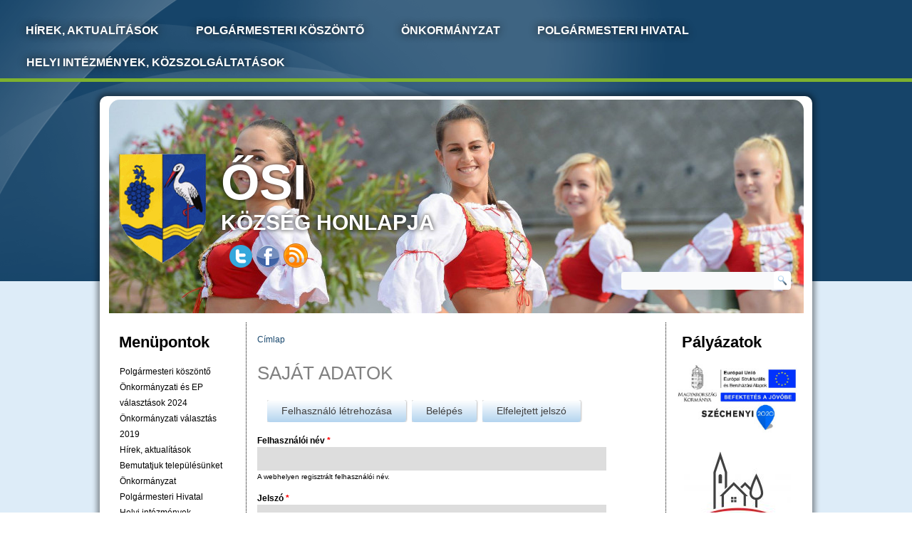

--- FILE ---
content_type: text/html; charset=utf-8
request_url: https://osikozseg.hu/user/login?destination=node/2068%23comment-form
body_size: 71453
content:
<!DOCTYPE html PUBLIC "-//W3C//DTD XHTML+RDFa 1.0//EN" "http://www.w3.org/MarkUp/DTD/xhtml-rdfa-1.dtd">
<html xmlns="http://www.w3.org/1999/xhtml" xml:lang="hu" version="XHTML+RDFa 1.0" dir="ltr"
  >

<head profile="http://www.w3.org/1999/xhtml/vocab">
  <meta http-equiv="Content-Type" content="text/html; charset=utf-8" />
<link rel="shortcut icon" href="https://www.osikozseg.hu/sites/all/themes/ruclo/images/header-object.png" type="image/png" />
<meta name="Generator" content="Drupal 7 (http://drupal.org)" />
  <title>Saját adatok | Ősi Község honlapja</title>
  <style type="text/css" media="all">
@import url("https://www.osikozseg.hu/modules/system/system.base.css?scidqr");
@import url("https://www.osikozseg.hu/modules/system/system.menus.css?scidqr");
@import url("https://www.osikozseg.hu/modules/system/system.messages.css?scidqr");
@import url("https://www.osikozseg.hu/modules/system/system.theme.css?scidqr");
</style>
<style type="text/css" media="all">
@import url("https://www.osikozseg.hu/sites/all/modules/views_slideshow/views_slideshow.css?scidqr");
</style>
<style type="text/css" media="all">
@import url("https://www.osikozseg.hu/modules/aggregator/aggregator.css?scidqr");
@import url("https://www.osikozseg.hu/sites/all/modules/colorbox_node/colorbox_node.css?scidqr");
@import url("https://www.osikozseg.hu/modules/comment/comment.css?scidqr");
@import url("https://www.osikozseg.hu/sites/all/modules/date/date_api/date.css?scidqr");
@import url("https://www.osikozseg.hu/sites/all/modules/date/date_popup/themes/datepicker.1.7.css?scidqr");
@import url("https://www.osikozseg.hu/modules/field/theme/field.css?scidqr");
@import url("https://www.osikozseg.hu/modules/node/node.css?scidqr");
@import url("https://www.osikozseg.hu/modules/poll/poll.css?scidqr");
@import url("https://www.osikozseg.hu/modules/search/search.css?scidqr");
@import url("https://www.osikozseg.hu/modules/user/user.css?scidqr");
@import url("https://www.osikozseg.hu/sites/all/modules/calendar/css/calendar_multiday.css?scidqr");
@import url("https://www.osikozseg.hu/modules/forum/forum.css?scidqr");
@import url("https://www.osikozseg.hu/sites/all/modules/views/css/views.css?scidqr");
@import url("https://www.osikozseg.hu/sites/all/modules/media/modules/media_wysiwyg/css/media_wysiwyg.base.css?scidqr");
</style>
<style type="text/css" media="all">
@import url("https://www.osikozseg.hu/sites/all/modules/colorbox/styles/default/colorbox_style.css?scidqr");
@import url("https://www.osikozseg.hu/sites/all/modules/ctools/css/ctools.css?scidqr");
@import url("https://www.osikozseg.hu/sites/all/modules/dhtml_menu/dhtml_menu.css?scidqr");
@import url("https://www.osikozseg.hu/sites/all/modules/jquerymenu/jquerymenu.css?scidqr");
@import url("https://www.osikozseg.hu/sites/all/modules/lightbox2/css/lightbox.css?scidqr");
@import url("https://www.osikozseg.hu/sites/all/modules/views_slideshow/contrib/views_slideshow_cycle/views_slideshow_cycle.css?scidqr");
@import url("https://www.osikozseg.hu/sites/all/modules/pretty_calendar/themes/gridy_182/calendar.css?scidqr");
</style>
<style type="text/css" media="all">
@import url("https://www.osikozseg.hu/sites/all/themes/ruclo/style.css?scidqr");
</style>
  <script type="text/javascript" src="https://www.osikozseg.hu/misc/jquery.js?v=1.4.4"></script>
<script type="text/javascript" src="https://www.osikozseg.hu/misc/jquery.once.js?v=1.2"></script>
<script type="text/javascript" src="https://www.osikozseg.hu/misc/drupal.js?scidqr"></script>
<script type="text/javascript" src="https://www.osikozseg.hu/misc/jquery.cookie.js?v=1.0"></script>
<script type="text/javascript" src="https://www.osikozseg.hu/misc/jquery.form.js?v=2.52"></script>
<script type="text/javascript" src="https://www.osikozseg.hu/sites/all/modules/views_slideshow/js/views_slideshow.js?v=1.0"></script>
<script type="text/javascript" src="https://www.osikozseg.hu/misc/ajax.js?v=7.59"></script>
<script type="text/javascript" src="https://www.osikozseg.hu/sites/all/modules/jquery_update/js/jquery_update.js?v=0.0.1"></script>
<script type="text/javascript" src="https://www.osikozseg.hu/sites/default/files/languages/hu_2F3Av-3z4FILpO7pZwrt93dfOnwZtjatecsF5jSQEUs.js?scidqr"></script>
<script type="text/javascript" src="https://www.osikozseg.hu/sites/all/libraries/colorbox/jquery.colorbox-min.js?scidqr"></script>
<script type="text/javascript" src="https://www.osikozseg.hu/sites/all/modules/colorbox/js/colorbox.js?scidqr"></script>
<script type="text/javascript" src="https://www.osikozseg.hu/sites/all/modules/colorbox/styles/default/colorbox_style.js?scidqr"></script>
<script type="text/javascript" src="https://www.osikozseg.hu/sites/all/modules/colorbox/js/colorbox_load.js?scidqr"></script>
<script type="text/javascript" src="https://www.osikozseg.hu/sites/all/modules/dhtml_menu/dhtml_menu.js?scidqr"></script>
<script type="text/javascript" src="https://www.osikozseg.hu/sites/all/modules/jquerymenu/jquerymenu.js?scidqr"></script>
<script type="text/javascript" src="https://www.osikozseg.hu/sites/all/modules/lightbox2/js/auto_image_handling.js?scidqr"></script>
<script type="text/javascript" src="https://www.osikozseg.hu/sites/all/modules/lightbox2/js/lightbox.js?1769143054"></script>
<script type="text/javascript" src="https://www.osikozseg.hu/sites/all/libraries/jstorage/jstorage.min.js?scidqr"></script>
<script type="text/javascript" src="https://www.osikozseg.hu/sites/all/modules/views_slideshow_ddblock/js/formoptions.js?scidqr"></script>
<script type="text/javascript" src="https://www.osikozseg.hu/sites/all/modules/views/js/base.js?scidqr"></script>
<script type="text/javascript" src="https://www.osikozseg.hu/misc/progress.js?v=7.59"></script>
<script type="text/javascript" src="https://www.osikozseg.hu/sites/all/modules/views/js/ajax_view.js?scidqr"></script>
<script type="text/javascript" src="https://www.osikozseg.hu/sites/all/libraries/jquery.cycle/jquery.cycle.all.min.js?scidqr"></script>
<script type="text/javascript" src="https://www.osikozseg.hu/sites/all/libraries/json2/json2.js?scidqr"></script>
<script type="text/javascript" src="https://www.osikozseg.hu/sites/all/modules/views_slideshow/contrib/views_slideshow_cycle/js/views_slideshow_cycle.js?scidqr"></script>
<script type="text/javascript" src="https://www.osikozseg.hu/sites/all/modules/captcha/captcha.js?scidqr"></script>
<script type="text/javascript" src="https://www.osikozseg.hu/sites/all/modules/pretty_calendar/pretty_calendar.js?scidqr"></script>
<script type="text/javascript" src="https://www.osikozseg.hu/sites/all/modules/colorbox_node/colorbox_node.js?scidqr"></script>
<script type="text/javascript" src="https://www.osikozseg.hu/sites/all/themes/ruclo/script.js?scidqr"></script>
<script type="text/javascript">
<!--//--><![CDATA[//><!--
jQuery.extend(Drupal.settings, {"basePath":"\/","pathPrefix":"","ajaxPageState":{"theme":"ruclo","theme_token":"eA3r478sroF6H6t3yJrLccnjdDPrQYGlR-OVvWqBAAY","jquery_version":"default","js":{"misc\/jquery.js":1,"misc\/jquery.once.js":1,"misc\/drupal.js":1,"misc\/jquery.cookie.js":1,"misc\/jquery.form.js":1,"sites\/all\/modules\/views_slideshow\/js\/views_slideshow.js":1,"misc\/ajax.js":1,"sites\/all\/modules\/jquery_update\/js\/jquery_update.js":1,"public:\/\/languages\/hu_2F3Av-3z4FILpO7pZwrt93dfOnwZtjatecsF5jSQEUs.js":1,"sites\/all\/libraries\/colorbox\/jquery.colorbox-min.js":1,"sites\/all\/modules\/colorbox\/js\/colorbox.js":1,"sites\/all\/modules\/colorbox\/styles\/default\/colorbox_style.js":1,"sites\/all\/modules\/colorbox\/js\/colorbox_load.js":1,"sites\/all\/modules\/dhtml_menu\/dhtml_menu.js":1,"sites\/all\/modules\/jquerymenu\/jquerymenu.js":1,"sites\/all\/modules\/lightbox2\/js\/auto_image_handling.js":1,"sites\/all\/modules\/lightbox2\/js\/lightbox.js":1,"sites\/all\/libraries\/jstorage\/jstorage.min.js":1,"sites\/all\/modules\/views_slideshow_ddblock\/js\/formoptions.js":1,"sites\/all\/modules\/views\/js\/base.js":1,"misc\/progress.js":1,"sites\/all\/modules\/views\/js\/ajax_view.js":1,"sites\/all\/libraries\/jquery.cycle\/jquery.cycle.all.min.js":1,"sites\/all\/libraries\/json2\/json2.js":1,"sites\/all\/modules\/views_slideshow\/contrib\/views_slideshow_cycle\/js\/views_slideshow_cycle.js":1,"sites\/all\/modules\/captcha\/captcha.js":1,"sites\/all\/modules\/pretty_calendar\/pretty_calendar.js":1,"sites\/all\/modules\/colorbox_node\/colorbox_node.js":1,"sites\/all\/themes\/ruclo\/script.js":1},"css":{"modules\/system\/system.base.css":1,"modules\/system\/system.menus.css":1,"modules\/system\/system.messages.css":1,"modules\/system\/system.theme.css":1,"sites\/all\/modules\/views_slideshow\/views_slideshow.css":1,"modules\/aggregator\/aggregator.css":1,"sites\/all\/modules\/colorbox_node\/colorbox_node.css":1,"modules\/comment\/comment.css":1,"sites\/all\/modules\/date\/date_api\/date.css":1,"sites\/all\/modules\/date\/date_popup\/themes\/datepicker.1.7.css":1,"modules\/field\/theme\/field.css":1,"modules\/node\/node.css":1,"modules\/poll\/poll.css":1,"modules\/search\/search.css":1,"modules\/user\/user.css":1,"sites\/all\/modules\/calendar\/css\/calendar_multiday.css":1,"modules\/forum\/forum.css":1,"sites\/all\/modules\/views\/css\/views.css":1,"sites\/all\/modules\/media\/modules\/media_wysiwyg\/css\/media_wysiwyg.base.css":1,"sites\/all\/modules\/colorbox\/styles\/default\/colorbox_style.css":1,"sites\/all\/modules\/ctools\/css\/ctools.css":1,"sites\/all\/modules\/dhtml_menu\/dhtml_menu.css":1,"sites\/all\/modules\/jquerymenu\/jquerymenu.css":1,"sites\/all\/modules\/lightbox2\/css\/lightbox.css":1,"sites\/all\/modules\/views_slideshow\/contrib\/views_slideshow_cycle\/views_slideshow_cycle.css":1,"sites\/all\/modules\/pretty_calendar\/themes\/gridy_182\/calendar.css":1,"sites\/all\/themes\/ruclo\/style.css":1}},"colorbox":{"opacity":"0.85","current":"{current} \/ {total}","previous":"\u00ab El\u0151z\u0151","next":"K\u00f6vetkez\u0151 \u00bb","close":"Bez\u00e1r","maxWidth":"98%","maxHeight":"98%","fixed":true,"mobiledetect":true,"mobiledevicewidth":"480px"},"dhtmlMenu":{"nav":"none","animation":{"effects":{"height":"height","opacity":"opacity","width":0},"speed":"500"},"effects":{"siblings":"close-same-tree","children":"none","remember":"0"},"filter":{"type":"whitelist","list":{"management":"management","menu-baloldali-menu":"menu-baloldali-menu","menu-fontos-cimek-telefonszamok":"menu-fontos-cimek-telefonszamok","menu-hasznos-linkek":"menu-hasznos-linkek","menu-onkormanyzati-rendeletek":"menu-onkormanyzati-rendeletek","navigation":"navigation","user-menu":"user-menu","main-menu":0,"shortcut-set-1":0}}},"jcarousel":{"ajaxPath":"\/jcarousel\/ajax\/views"},"jquerymenu":{"hover":0,"animate":1,"edit_link":1,"click_to_expand":1},"lightbox2":{"rtl":0,"file_path":"\/(\\w\\w\/)public:\/","default_image":"\/sites\/all\/modules\/lightbox2\/images\/brokenimage.jpg","border_size":10,"font_color":"000","box_color":"fff","top_position":"","overlay_opacity":"0.8","overlay_color":"000","disable_close_click":1,"resize_sequence":0,"resize_speed":400,"fade_in_speed":400,"slide_down_speed":600,"use_alt_layout":0,"disable_resize":0,"disable_zoom":0,"force_show_nav":1,"show_caption":0,"loop_items":1,"node_link_text":"View Image Details","node_link_target":0,"image_count":"Image !current of !total","video_count":"Video !current of !total","page_count":"Page !current of !total","lite_press_x_close":"\u003Ca href=\u0022#\u0022 onclick=\u0022hideLightbox(); return FALSE;\u0022\u003E\u003Ckbd\u003Ex\u003C\/kbd\u003E\u003C\/a\u003E a bez\u00e1r\u00e1shoz","download_link_text":"Download Original","enable_login":false,"enable_contact":false,"keys_close":"c x 27","keys_previous":"p 37","keys_next":"n 39","keys_zoom":"z","keys_play_pause":"32","display_image_size":"","image_node_sizes":"(\\.thumbnail)","trigger_lightbox_classes":"img.inline,img.image-img_assist_custom","trigger_lightbox_group_classes":"img.thumbnail, img.image-thumbnail","trigger_slideshow_classes":"","trigger_lightframe_classes":"","trigger_lightframe_group_classes":"","custom_class_handler":"lightbox_ungrouped","custom_trigger_classes":"","disable_for_gallery_lists":1,"disable_for_acidfree_gallery_lists":true,"enable_acidfree_videos":true,"slideshow_interval":5000,"slideshow_automatic_start":1,"slideshow_automatic_exit":1,"show_play_pause":1,"pause_on_next_click":1,"pause_on_previous_click":1,"loop_slides":0,"iframe_width":800,"iframe_height":600,"iframe_border":1,"enable_video":0},"views":{"ajax_path":"\/views\/ajax","ajaxViews":{"views_dom_id:f461d8aa80126ab8926efce75773b8be":{"view_name":"esemenyek","view_display_id":"block_1","view_args":"","view_path":"user\/login","view_base_path":"esemenyek","view_dom_id":"f461d8aa80126ab8926efce75773b8be","pager_element":0}}},"urlIsAjaxTrusted":{"\/views\/ajax":true,"\/user\/login?destination=node\/2068%23comment-form":true},"viewsSlideshow":{"slidekepek-block_1":{"methods":{"goToSlide":["viewsSlideshowPager","viewsSlideshowSlideCounter","viewsSlideshowSlider","viewsSlideshowCycle"],"nextSlide":["viewsSlideshowPager","viewsSlideshowSlideCounter","viewsSlideshowSlider","viewsSlideshowCycle"],"pause":["viewsSlideshowControls","viewsSlideshowCycle"],"play":["viewsSlideshowControls","viewsSlideshowCycle"],"previousSlide":["viewsSlideshowPager","viewsSlideshowSlideCounter","viewsSlideshowSlider","viewsSlideshowCycle"],"transitionBegin":["viewsSlideshowPager","viewsSlideshowSlideCounter","viewsSlideshowSlider"],"transitionEnd":[]},"paused":0}},"viewsSlideshowCycle":{"#views_slideshow_cycle_main_slidekepek-block_1":{"num_divs":5,"id_prefix":"#views_slideshow_cycle_main_","div_prefix":"#views_slideshow_cycle_div_","vss_id":"slidekepek-block_1","effect":"fade","transition_advanced":0,"timeout":5000,"speed":700,"delay":0,"sync":1,"random":0,"pause":1,"pause_on_click":0,"play_on_hover":0,"action_advanced":0,"start_paused":0,"remember_slide":0,"remember_slide_days":1,"pause_in_middle":0,"pause_when_hidden":0,"pause_when_hidden_type":"full","amount_allowed_visible":"","nowrap":0,"pause_after_slideshow":0,"fixed_height":1,"items_per_slide":1,"wait_for_image_load":1,"wait_for_image_load_timeout":3000,"cleartype":0,"cleartypenobg":0,"advanced_options":"{}","advanced_options_choices":0,"advanced_options_entry":""}},"colorbox_node":{"width":"600px","height":"600px"}});
//--><!]]>
</script>
  <!--[if IE 6]><link rel="stylesheet" href="/sites/all/themes/ruclo/style.ie6.css" type="text/css" media="screen" /><![endif]-->  
  <!--[if IE 7]><link rel="stylesheet" href="/sites/all/themes/ruclo/style.ie7.css" type="text/css" media="screen" /><![endif]-->
</head>
<body class="html not-front not-logged-in no-sidebars page-user page-user-login" >
    
<div id="art-page-background-glare-wrapper">
    <div id="art-page-background-glare"></div>
</div>
<div id="art-main">
    <div class="cleared reset-box"></div>
<div class="art-bar art-nav">
<div class="art-nav-outer">
<div class="art-nav-wrapper">
<div class="art-nav-inner">
            <div class="art-nav-center">
          <div class="region region-navigation">
    
<div class="art-hmenu-id"><ul class="art-hmenu"><li class="first leaf"><a href="/cimlap" title="">Hírek, Aktualítások</a></li>
<li class="expanded"><a href="/polgarmesteri-koszonto_0" title="">Polgármesteri köszöntő</a><ul><li class="first leaf"><a href="https://www.osikozseg.hu/polgarmesteri-koszonto_0" title="">Köszöntő</a></li>
<li class="leaf"><a href="/bemutatjuk-telepulesunket/megkozelites" title="">Megközelítés</a></li>
<li class="leaf"><a href="/bemutatjuk-telepulesunket/osi-terkepe" title="">Ősi térképe</a></li>
<li class="leaf"><a href="/bemutatjuk-telepulesunket/foldrajzi-kornyezet" title="">Földrajzi környezet</a></li>
<li class="leaf"><a href="/bemutatjuk-telepulesunket/osi-tortenete" title="">Ősi története</a></li>
<li class="leaf"><a href="/telepules/telepulesi_ertektar" title="">ŐSI KÖZSÉG TELEPÜLÉSI ÉRTÉKTÁRA</a></li>
<li class="leaf"><a href="/telepules/diszpolgaraink" title="">Kitüntetettek</a></li>
<li class="leaf"><a href="/telepules/osi-cimere" title="">ŐSI CÍMERE</a></li>
<li class="leaf"><a href="/bemutatjuk-telepulesunket/civil-szervezetek-egyhazak" title="">Civíl szervezetek, egyházak</a></li>
<li class="leaf"><a href="/bemutatjuk-telepulesunket/fontos-elerhetosegek-ellatasok-szolgaltatasok" title="">Fontos elérhetőségek (ellátások, szolgáltatások)</a></li>
<li class="last leaf"><a href="/kepgaleria" title="">Galéria</a></li>
</ul></li>
<li class="expanded"><a href="/content/%C5%91si%C3%A9rt-k%C3%B6zhaszn%C3%BA-egyes%C3%BClet">Önkormányzat</a><ul><li class="first leaf"><a href="/rendeletek">Rendeletek</a></li>
<li class="leaf"><a href="/kozzeteteli-lista">Közzétételi lista</a></li>
<li class="expanded"><a href="/onkormanyzat/kepviselo-testulet" title="">Képviselő-testület</a><ul><li class="first leaf"><a href="/onkormanyzat/jegyzokonyvek" title="">Jegyzőkönyvek</a></li>
<li class="leaf"><a href="/onkormanyzat/testuleti-ulesek-anyagai-eloterjesztesek" title="">Testületi ülések anyagai, előterjesztések</a></li>
<li class="last leaf"><a href="/onkormanyzat/kepviselo-testuleti-hatarozatok" title="">Képviselő-testületi határozatok</a></li>
</ul></li>
<li class="leaf"><a href="/onkormanyzat/onkormanyzati-dokumentumok" title="">Önkormányzati dokumentumok</a></li>
<li class="expanded"><a href="/onkormanyzat/szocialis-es-egeszsegugyi-szolgaltatasok" title="">Szociális és Egészségügyi Szolgáltatások</a><ul><li class="first leaf"><a href="/onkormanyzat/gyermekjoleti-szolgalat" title="">Gyermekjóléti Szolgálat</a></li>
<li class="leaf"><a href="/onkormanyzat/csaladsegito-szolgalat" title="">Családsegítő Szolgálat</a></li>
<li class="leaf"><a href="/onkormanyzat/szocialis-etkeztetes" title="">Szociális étkeztetés</a></li>
<li class="leaf"><a href="/onkormanyzat/vedonoi-szolgalat" title="">Védőnői Szolgálat</a></li>
<li class="last expanded"><a href="/onkormanyzat/orvosi-ellatas" title="">Orvosi ellátás</a><ul><li class="first leaf"><a href="/onkormanyzat/haziorvosi-ellatas" title="">Háziorvosi ellátás</a></li>
<li class="leaf"><a href="/onkormanyzat/fogorvos" title="">Fogorvos</a></li>
<li class="last leaf"><a href="/onkormanyzat/szakorvosi-rendelesek" title="">Szakorvosi rendelések</a></li>
</ul></li>
</ul></li>
<li class="expanded"><a href="/hirek-aktualitasok/palyazati-fejlesztesek" title="">Pályázatok, Fejlesztések</a><ul><li class="first expanded"><a href="/efop-152-16-2017-00010" title="">EFOP-152-16-2017-00010</a><ul><li class="first leaf"><a href="https://www.osikozseg.hu/sites/default/files/file_feltoltesek/zaro_beszamolo.pdf" title="">Záró beszámoló</a></li>
<li class="last leaf"><a href="https://www.osikozseg.hu/sites/default/files/file_feltoltesek/nyilatkozat_fenntartasi_kotelezettsegrol.pdf" title="">Nyilatkozat fenntartási kötelezettségről</a></li>
</ul></li>
<li class="leaf"><a href="/hirek-aktualitasok/top-141-16-ve1-2017-00023" title="">TOP-141-16-VE1-2017-00023</a></li>
<li class="leaf"><a href="/jatszoter-bovites-leader" title="">Játszótér bővítés - LEADER</a></li>
<li class="leaf"><a href="/hirek-aktualitasok/top-213-16-ve1-2019-00032" title="">TOP-2.1.3-16-VE1-2019-00032</a></li>
<li class="leaf"><a href="/hirek-aktualitasok/top-532-17-ve1-2021-00003" title="">TOP-5.3.2-17-VE1-2021-00003</a></li>
<li class="last leaf"><a href="https://www.osikozseg.hu/hirek-aktualitasok/leader-kerekparos-pihenopont" title="">LEADER kerékpáros pihenőpont</a></li>
</ul></li>
<li class="last leaf"><a href="/hirek-aktualitasok/telepulesrendezes-fejlesztes-epitesi-szabalyozas" title="Településrendezés, -fejlesztés, építési szabályozás">Településrendezés, -fejlesztés, építési szabályozás</a></li>
</ul></li>
<li class="expanded"><a href="/polgarmesteri-hivatal/polgarmesteri-hivatal" title="">Polgármesteri Hivatal</a><ul><li class="first leaf"><a href="/polgarmesteri-hivatal/elerhetosegek" title="">Elérhetőségek</a></li>
<li class="leaf"><a href="/polgarmesteri-hivatal/ugyleirasok-nyomtatvanyok" title="">Ügyleírások, nyomtatványok </a></li>
<li class="last leaf"><a href="/hatosagihirdetmenyek" title="">Hatósági hirdetmények</a></li>
</ul></li>
<li class="last expanded"><a href="https://www.osikozseg.hu/helyi-intezmenyek/helyi-intezmenyek" title="">Helyi intézmények, közszolgáltatások</a><ul><li class="first leaf"><a href="/helyi-intezmenyek/ovoda-es-konyha" title="">Gólyafészek Óvoda és Bölcsőde</a></li>
<li class="leaf"><a href="/helyi-intezmenyek/konyha" title="">Konyha</a></li>
<li class="expanded"><a href="https://www.osikozseg.hu/helyi-intezmenyek/egeszsegugyi-intezmenyek" title="">Egészségügyi ellátás</a><ul><li class="first leaf"><a href="https://www.osikozseg.hu/helyi-intezmenyek/haziorvos" title="">Háziorvos</a></li>
<li class="leaf"><a href="https://www.osikozseg.hu/helyi-intezmenyek/vedono" title="">Védőnő</a></li>
<li class="leaf"><a href="/helyi-intezmenyek/fogorvos" title="">Fogorvos</a></li>
<li class="last leaf"><a href="https://www.drtorok.hu/" title="">Állatorvos</a></li>
</ul></li>
<li class="expanded"><a href="https://www.osikozseg.hu/helyi-intezmenyek/szocialis-intezmenyek" title="">Szociális ellátás</a><ul><li class="first leaf"><a href="/helyi-intezmenyek/csalad-es-gyermekjoleti-szolgalat" title="">Család és gyermekjóléti szolgálat</a></li>
<li class="leaf"><a href="/helyi-intezmenyek/hazi-segitsegnyujtas" title="">Házi segítségnyújtás</a></li>
<li class="leaf"><a href="/helyi-intezmenyek/szocialis-etkeztetes" title="">Szociális étkeztetés</a></li>
<li class="last leaf"><a href="https://www.osikozseg.hu/helyi-intezmenyek/csaladsegito-iroda" title="">Családsegítő iroda</a></li>
</ul></li>
<li class="expanded"><a href="/helyi-intezmenyek/kozmuvelodes" title="">Közművelődés</a><ul><li class="first leaf"><a href="/helyi-intezmenyek/kozossegszervezes" title="">Közösségszervezés</a></li>
<li class="last leaf"><a href="/helyi-intezmenyek/konyvtar" title="">Könyvtár</a></li>
</ul></li>
<li class="expanded"><a href="https://www.osikozseg.hu/helyi-intezmenyek/egyeb-intezmenyek" title="">Egyéb intézmények</a><ul><li class="first leaf"><a href="https://www.osiiskola.sulinet.hu/" title="">Ősi Általános iskola</a></li>
<li class="last leaf"><a href="https://www.osikozseg.hu/helyi-intezmenyek/posta" title="">Posta</a></li>
</ul></li>
<li class="expanded"><a href="/helyi-intezmenyek/sportkozpont" title="">Sportközpont</a><ul><li class="first leaf"><a href="/helyi-intezmenyek/sportkozpont-hazirendje" title="">Sportközpont házirendje</a></li>
<li class="leaf"><a href="/helyi-intezmenyek/tajekoztato-konditerem-hasznalatahoz-szukseges-idopontfoglalasrol" title="">Tájékoztató konditerem használatához szükséges időpontfoglalásról</a></li>
<li class="leaf"><a href="/helyi-intezmenyek/sportkozpont-hasznalatanak-dijai" title="">Sportközpont használatának díjai</a></li>
<li class="last leaf"><a href="/helyi-intezmenyek/konditerem" title="">Konditerem</a></li>
</ul></li>
<li class="expanded"><a href="/helyi-intezmenyek/kozszolgaltatasok" title="">Közművek Közszolgáltatások</a><ul><li class="first leaf"><a href="/helyi-intezmenyek/hulladekszallitas" title="">Hulladékszállítás</a></li>
<li class="leaf"><a href="/helyi-intezmenyek/viz" title="">Víz</a></li>
<li class="leaf"><a href="/helyi-intezmenyek/gaz" title="">Gáz</a></li>
<li class="last leaf"><a href="/helyi-intezmenyek/villany" title="">Villany</a></li>
</ul></li>
<li class="last leaf"><a href="/helyi-intezmenyek/temeto" title="">Temető</a></li>
</ul></li>
</ul></div>
  </div>
        </div>
</div>
</div>
</div>
</div>
<div class="cleared reset-box"></div>
<div class="art-box art-sheet">
    <div class="art-box-body art-sheet-body">
<div class="art-header">
<div class="art-headerobject"></div>
<div class="art-logo">
     
	 <h1 class="art-logo-name"><a href="/" title = "Ősi Község honlapja"><p style= 'font-size: 70px;'>Ősi</p> község honlapja</a></h1>     	      <table class="position" cellpadding="0" cellspacing="0" border="0">
        <tr valign="top">
          <td class="third-width">  <div class="region region-top1">
    <div class="block block-block" id="block-block-19">
<div class="art-box art-block">
      <div class="art-box-body art-block-body">
  
    
	    
	<div class="art-box art-blockcontent">
		    <div class="art-box-body art-blockcontent-body">
		<div class="content">
		
			
<p><a href="https://twitter.com/osikozseg" target="_blank"><img src="/sites/all/themes/ruclo/images/footertwittericon.png" alt="" style="width: 32px; height: 32px;" /></a>  <a href="https://www.facebook.com/polgarmesterihivatal.osi" target="_blank"><img src="/sites/all/themes/ruclo/images/footerfacebookicon.png" alt="" style="width: 32px; height: 32px;" /></a>  <a href="rss.xml" target="_blank"><img src="/sites/all/themes/ruclo/images/footerrssicon.png" alt="" style="width: 34px; height: 34px;" /></a></p>

	
		</div>
				<div class="cleared"></div>
		    </div>
		</div>
		

				<div class="cleared"></div>
		    </div>
		</div>
		
	</div>  </div>
</td>
          <td>  <div class="region region-top2">
    <div class="block block-search" id="block-search-form">
<div class="art-box art-block">
      <div class="art-box-body art-block-body">
  
    
	    
	<div class="art-box art-blockcontent">
		    <div class="art-box-body art-blockcontent-body">
		<div class="content">
		
			
<form action="/user/login?destination=node/2068%23comment-form" method="post" id="search-block-form" accept-charset="UTF-8"><div><div class="container-inline">
      <h2 class="element-invisible">Keresés űrlap</h2>
    <div class="form-item form-type-textfield form-item-search-block-form">
  <label class="element-invisible" for="edit-search-block-form--2">Keresés </label>
 <input title="A keresendő kulcsszavak." type="text" id="edit-search-block-form--2" name="search_block_form" value="" size="15" maxlength="128" class="form-text" />
</div>
<fieldset class="captcha form-wrapper"><legend><span class="fieldset-legend">CAPTCHA</span></legend><div class="fieldset-wrapper"><div class="fieldset-description">A kérdés azt vizsgálja, hogy valós látogató, vagy robot szeretné az űrlapot beküldeni.</div><input type="hidden" name="captcha_sid" value="20754797" />
<input type="hidden" name="captcha_token" value="f34fbd7e3044d86340ad38151d9c95f1" />
<div class="form-item form-type-textfield form-item-captcha-response">
  <label for="edit-captcha-response--2">II + 8 <span class="form-required" title="Szükséges mező.">*</span></label>
 <input type="text" id="edit-captcha-response--2" name="captcha_response" value="" size="50" maxlength="50" class="form-text required" />
<div class="description">Az üres rész kitöltése.</div>
</div>
</div></fieldset>
<div class="form-actions form-wrapper" id="edit-actions--2"><span class="art-button-wrapper"><span class="art-button-l"></span><span class="art-button-r"></span><input type="submit" id="edit-submit--2" name="op" value="Keresés" class="form-submit art-button" /></span></div><input type="hidden" name="form_build_id" value="form-Z7PYSknYaKWMP0magio2IJVW9XZg6sLacTIDTFtCLsY" />
<input type="hidden" name="form_id" value="search_block_form" />
</div>
</div></form>
	
		</div>
				<div class="cleared"></div>
		    </div>
		</div>
		

				<div class="cleared"></div>
		    </div>
		</div>
		
	</div>  </div>
</td>
        </tr>
      </table></div>

</div>
<div class="cleared reset-box"></div>
<div id="banner1">  <div class="region region-banner1">
    <div class="block block-views" id="block-views-slidekepek-block">
    	
  <div class="content">
    <div class="view view-slidekepek view-id-slidekepek view-display-id-block view-dom-id-10017c55ab19e6bb319264a34ee9a162">
        
  
  
      <div class="view-content">
      
  <div class="skin-default">
    
    <div id="views_slideshow_cycle_main_slidekepek-block_1" class="views_slideshow_cycle_main views_slideshow_main"><div id="views_slideshow_cycle_teaser_section_slidekepek-block_1" class="views-slideshow-cycle-main-frame views_slideshow_cycle_teaser_section">
  <div id="views_slideshow_cycle_div_slidekepek-block_1_0" class="views-slideshow-cycle-main-frame-row views_slideshow_cycle_slide views_slideshow_slide views-row-1 views-row-first views-row-odd" >
  <div class="views-slideshow-cycle-main-frame-row-item views-row views-row-0 views-row-odd views-row-first">
    
  <div class="views-field views-field-field-slidekep">        <div class="field-content"><img src="https://www.osikozseg.hu/sites/default/files/slidekepek/snap0225.jpg" width="975" height="300" alt="" /></div>  </div></div>
</div>
<div id="views_slideshow_cycle_div_slidekepek-block_1_1" class="views-slideshow-cycle-main-frame-row views_slideshow_cycle_slide views_slideshow_slide views-row-2 views_slideshow_cycle_hidden views-row-even" >
  <div class="views-slideshow-cycle-main-frame-row-item views-row views-row-0 views-row-odd">
    
  <div class="views-field views-field-field-slidekep">        <div class="field-content"><img src="https://www.osikozseg.hu/sites/default/files/users/user1/10365943_656750907712074_7979742513406632592_n_0.jpg" width="975" height="300" alt="" /></div>  </div></div>
</div>
<div id="views_slideshow_cycle_div_slidekepek-block_1_2" class="views-slideshow-cycle-main-frame-row views_slideshow_cycle_slide views_slideshow_slide views-row-3 views_slideshow_cycle_hidden views-row-odd" >
  <div class="views-slideshow-cycle-main-frame-row-item views-row views-row-0 views-row-odd">
    
  <div class="views-field views-field-field-slidekep">        <div class="field-content"><img src="https://www.osikozseg.hu/sites/default/files/slidekepek/snap0228.jpg" width="975" height="300" alt="" /></div>  </div></div>
</div>
<div id="views_slideshow_cycle_div_slidekepek-block_1_3" class="views-slideshow-cycle-main-frame-row views_slideshow_cycle_slide views_slideshow_slide views-row-4 views_slideshow_cycle_hidden views-row-even" >
  <div class="views-slideshow-cycle-main-frame-row-item views-row views-row-0 views-row-odd">
    
  <div class="views-field views-field-field-slidekep">        <div class="field-content"><img src="https://www.osikozseg.hu/sites/default/files/users/user1/10372062_463391610429878_2268360954972443693_n_masolata_0.jpg" width="975" height="300" alt="" /></div>  </div></div>
</div>
<div id="views_slideshow_cycle_div_slidekepek-block_1_4" class="views-slideshow-cycle-main-frame-row views_slideshow_cycle_slide views_slideshow_slide views-row-5 views_slideshow_cycle_hidden views-row-last views-row-odd" >
  <div class="views-slideshow-cycle-main-frame-row-item views-row views-row-0 views-row-odd">
    
  <div class="views-field views-field-field-slidekep">        <div class="field-content"><img src="https://www.osikozseg.hu/sites/default/files/slidekepek/snap0234.jpg" width="975" height="300" alt="" /></div>  </div></div>
</div>
</div>
</div>
      </div>
    </div>
  
  
  
  
  
  
</div>  </div>
</div>
  </div>
</div><div class="art-layout-wrapper">
    <div class="art-content-layout">
        <div class="art-content-layout-row">
<div class="art-layout-cell art-sidebar1">  <div class="region region-sidebar-left">
    <div class="block block-jquerymenu" id="block-jquerymenu-1">
<div class="art-box art-block">
      <div class="art-box-body art-block-body">
  
    
	    			
			<div class="art-bar art-blockheader">
				    <h3 class="t subject">
						
			Menüpontok			
			</h3>
				</div>
				
			
	    
	<div class="art-box art-blockcontent">
		    <div class="art-box-body art-blockcontent-body">
		<div class="content">
		
			
<!--[if IE]><div class="ie"><![endif]--><ul class="menu jquerymenu"><li  class="leaf"><a href="/polgarmesteri-koszonto_0" title="">Polgármesteri köszöntő</a></li><li  class="parent closed"><span class="parent closed"></span><a href="https://www.osikozseg.hu/valasztasok/onkormanyzati-es-ep-valasztasok-2024" title="">Önkormányzati és EP választások 2024</a><ul><li  class="leaf first last"><a href="https://www.osikozseg.hu/valasztasok/onkormanyzati-valasztas-2024" title="">Önkormányzati választás 2024</a></li></ul></li><li  class="leaf"><a href="/hirek-aktualitasok/onkormanyzati-valasztas-2019" title="">Önkormányzati választás 2019</a></li><li  class="parent closed"><span class="parent closed"></span><a href="/cimlap" title="">Hírek, aktualítások</a><ul><li  class="leaf first"><a href="/hirek-aktualitasok/hirek-aktualitasok" title="">Hírek, aktualítások</a></li><li  class="leaf last"><a href="/hirek-aktualitasok/palyazatok-allaslehetosegek" title="">Pályázatok, álláslehetőségek</a></li></ul></li><li  class="parent closed"><span class="parent closed"></span><a href="/polgarmesteri-koszonto" title="">Bemutatjuk településünket</a><ul><li  class="leaf first"><a href="/bemutatjuk-telepulesunket/megkozelites" title="">Megközelítés</a></li><li  class="leaf"><a href="/bemutatjuk-telepulesunket/osi-terkepe" title="">Ősi térképe</a></li><li  class="leaf"><a href="/bemutatjuk-telepulesunket/foldrajzi-kornyezet" title="">Földrajzi környezet</a></li><li  class="leaf"><a href="/bemutatjuk-telepulesunket/osi-tortenete" title="">Ősi története</a></li><li  class="leaf"><a href="/telepules/telepulesi_ertektar" title="">Nevezetességeink</a></li><li  class="leaf"><a href="/telepules/diszpolgaraink" title="">Kitüntetettek</a></li><li  class="leaf"><a href="/telepules/osi-cimere" title="">ŐSI CÍMERE</a></li><li  class="leaf"><a href="/bemutatjuk-telepulesunket/civil-szervezetek-egyhazak" title="">Civil szervezetek, egyházak</a></li><li  class="leaf"><a href="/bemutatjuk-telepulesunket/fontos-elerhetosegek-ellatasok-szolgaltatasok" title="">Fontos elérhetőségek (ellátások, szolgáltatások)</a></li><li  class="leaf last"><a href="/kepgaleria" title="">Galéria</a></li></ul></li><li  class="parent closed"><span class="parent closed"></span><a href="/onkormanyzat" title="">Önkormányzat</a><ul><li  class="leaf first"><a href="https://www.osikozseg.hu/rendeletek/" title="">Rendeletek</a></li><li  class="leaf"><a href="/kozzeteteli-lista" title="">Közzétételi lista</a></li><li  class="parent closed"><span class="parent closed"></span><a href="/onkormanyzat/kepviselo-testulet" title="">Képviselő-testület</a><ul><li  class="leaf first"><a href="/onkormanyzat/jegyzokonyvek" title="">Jegyzőkönyvek</a></li><li  class="leaf"><a href="/onkormanyzat/kepviselo-testuleti-hatarozatok" title="">Testületi ülések anyagai, előterjesztések</a></li><li  class="leaf"><a href="/onkormanyzat/kepviselo-testuleti-hatarozatok" title="">Képviselő-testületi határozatok</a></li><li  class="leaf last"><a href="/helyi-intezmenyek/ovoda-es-konyha" title="">Gólyafészek Óvoda és Bölcsőde</a></li></ul></li><li  class="parent closed last"><span class="parent closed last"></span><a href="/onkormanyzat/szocialis-es-egeszsegugyi-szolgaltatasok" title="">Szociális és Egészségügyi Szolgáltatások</a><ul><li  class="leaf first"><a href="/onkormanyzat/gyermekjoleti-szolgalat" title="">Gyermekjóléti Szolgálat</a></li><li  class="leaf"><a href="/onkormanyzat/csaladsegito-szolgalat" title="">Családsegítő Szolgálat</a></li><li  class="leaf"><a href="/onkormanyzat/szocialis-etkeztetes" title="">Szociális étkeztetés</a></li><li  class="leaf"><a href="/onkormanyzat/vedonoi-szolgalat" title="">Védőnői Szolgálat</a></li><li  class="parent closed last"><span class="parent closed last"></span><a href="/onkormanyzat/orvosi-ellatas" title="">Orvosi ellátás</a><ul><li  class="leaf first"><a href="/onkormanyzat/haziorvosi-ellatas" title="">Háziorvosi ellátás</a></li><li  class="leaf"><a href="/onkormanyzat/fogorvos" title="">Fogorvos</a></li><li  class="leaf last"><a href="/onkormanyzat/szakorvosi-rendelesek" title="">Szakorvosi rendelések</a></li></ul></li></ul></li></ul></li><li  class="parent closed"><span class="parent closed"></span><a href="/polgarmesteri-hivatal" title="">Polgármesteri Hivatal</a><ul><li  class="leaf first"><a href="/polgarmesteri-hivatal/elerhetosegek" title="">Elérhetőségek</a></li><li  class="leaf"><a href="/polgarmesteri-hivatal/ugyleirasok-nyomtatvanyok" title="">Ügyleírások, nyomtatványok</a></li><li  class="leaf"><a href="/elektronikus-ugyintezes" title="">Elektronikus ügyintézés</a></li><li  class="leaf last"><a href="/hatosagihirdetmenyek" title="">Hatósági hirdetmények</a></li></ul></li><li  class="parent closed"><span class="parent closed"></span><a href="https://www.osikozseg.hu/helyi-intezmenyek/helyi-intezmenyek" title="">Helyi intézmények, közszolgáltatások</a><ul><li  class="parent closed first"><span class="parent closed first"></span><a href="https://www.osikozseg.hu/helyi-intezmenyek/nevelesi-intezmenyek" title="">Nevelési intézmények</a><ul><li  class="leaf first"><a href="/helyi-intezmenyek/ovoda-es-konyha" title="">Óvoda és konyha</a></li><li  class="leaf last"><a href="https://www.osiiskola.sulinet.hu/" title="">Általános iskola</a></li></ul></li><li  class="parent closed"><span class="parent closed"></span><a href="https://www.osikozseg.hu/helyi-intezmenyek/egeszsegugyi-intezmenyek" title="">Egészségügyi intézmények</a><ul><li  class="leaf first"><a href="https://www.osikozseg.hu/helyi-intezmenyek/haziorvos" title="">Háziorvos</a></li><li  class="leaf"><a href="https://www.osikozseg.hu/helyi-intezmenyek/vedono" title="">Védőnő</a></li><li  class="leaf last"><a href="https://www.drtorok.hu/" title="">Állatorvos</a></li></ul></li><li  class="parent closed"><span class="parent closed"></span><a href="https://www.osikozseg.hu/helyi-intezmenyek/szocialis-intezmenyek" title="">Szociális intézmények</a><ul><li  class="leaf first last"><a href="https://www.osikozseg.hu/helyi-intezmenyek/csaladsegito-iroda" title="">Családsegítő iroda</a></li></ul></li><li  class="parent closed"><span class="parent closed"></span><a href="https://www.osikozseg.hu/helyi-intezmenyek/egyeb-intezmenyek" title="">Egyéb intézmények</a><ul><li  class="leaf first last"><a href="https://www.osikozseg.hu/helyi-intezmenyek/posta" title="">Posta</a></li></ul></li><li  class="parent closed"><span class="parent closed"></span><a href="/helyi-intezmenyek/kozszolgaltatasok" title="">Közszolgáltatások</a><ul><li  class="leaf first"><a href="/helyi-intezmenyek/hulladekszallitas" title="">Hulladékszállítás</a></li><li  class="leaf"><a href="/helyi-intezmenyek/viz" title="">Víz</a></li><li  class="leaf"><a href="/helyi-intezmenyek/gaz" title="">Gáz</a></li><li  class="leaf last"><a href="/helyi-intezmenyek/villany" title="">Villany</a></li></ul></li><li  class="leaf last"><a href="/helyi-intezmenyek/temeto" title="">Temető</a></li></ul></li><li  class="parent closed"><span class="parent closed"></span><a href="/mi_ujsagunk" title="">MI újságunk</a><ul><li  class="leaf first"><a href="/mi-ujsagunk/eddigi-kiadasok" title="">Eddigi kiadások</a></li><li  class="leaf last"><a href="/mi_ujsagunk/szerkesztoseg" title="">Szerkesztőség</a></li></ul></li><li  class="parent closed"><span class="parent closed"></span><a href="/valasztasi_informaciok" title="">Választási információk</a><ul><li  class="leaf first"><a href="/valasztasi_informaciok/orszagos_valasztasok_2014" title="">Országos választások 2014</a></li><li  class="leaf last"><a href="/valasztasi_informaciok/onkormanyzati_valasztasok_2014" title="">Önkormányzati választások 2014</a></li></ul></li><li  class="leaf"><a href="/regi-tartalmak" title="">Régebbi tartalmak</a></li><li  class="leaf"><a href="/category/esem%C3%A9nyek/esem%C3%A9nyek" title="">Események</a></li><li  class="parent closed"><span class="parent closed"></span><a href="/" title="">Közérdekű Adatok</a><ul><li  class="leaf first"><a href="/" title="">Általános adatvédelmi tájékoztató</a></li><li  class="leaf"><a href="/" title="">Közérdekű adatok</a></li><li  class="leaf last"><a href="/" title="">Közérdekű adatok igénylése</a></li></ul></li><li  class="parent closed"><span class="parent closed"></span><a href="/" title="">Panaszkezelés</a><ul><li  class="leaf first"><a href="/" title="">Tájékoztató panasz lehetőségéről</a></li><li  class="leaf"><a href="/" title="">Panaszkezelési szabályzat</a></li><li  class="leaf last"><a href="/" title="">Adatvédelmi tájékoztató</a></li></ul></li><li  class="leaf last"><a href="/" title="">Adatkezelés</a></li></ul><!--[if IE]></div><![endif]-->
	
		</div>
				<div class="cleared"></div>
		    </div>
		</div>
		

				<div class="cleared"></div>
		    </div>
		</div>
		
	</div><div class="block block-jquerymenu" id="block-jquerymenu-4">
<div class="art-box art-block">
      <div class="art-box-body art-block-body">
  
    
	    			
			<div class="art-bar art-blockheader">
				    <h3 class="t subject">
						
			Hasznos linkek			
			</h3>
				</div>
				
			
	    
	<div class="art-box art-blockcontent">
		    <div class="art-box-body art-blockcontent-body">
		<div class="content">
		
			
<!--[if IE]><div class="ie"><![endif]--><ul class="menu jquerymenu"><li  class="parent closed first last"><span class="parent closed first last"></span><a href="/hasznos-linkek" title="">Hasznos linkek</a><ul><li  class="leaf first"><a href="https://ujmenetrend.cdata.hu/uj_menetrend/volan/" title="">Autóbusz menetrend</a></li><li  class="leaf"><a href="https://bakonykarszt.hu/index.php?pg=region&amp;region_id=3" title="">Bakonykarszt Zrt. Várpalotai Üzemmérnökség</a></li><li  class="leaf"><a href="https://www.deponia.hu/nyitooldal" title="">Depónia Nonprofit Kft. – közszolgáltatási hulladékszállítás</a></li><li  class="leaf"><a href="https://foldhivatalok.geod.hu/foldhivatal.php?page=VeVp" title="">Földhivatal Veszprém</a></li><li  class="leaf"><a href="https://www.kozlonykiado.hu/" title="">Hivatalos közlönyök online elérhetősége</a></li><li  class="leaf"><a href="https://www.idokep.hu/idojaras/%C5%90si" title="">Időkép</a></li><li  class="leaf"><a href="https://www.jaras.info.hu/lap/varpalotai-jaras" title="">KLIK Várpalotai Tankerület</a></li><li  class="leaf"><a href="https://www.kozadattar.hu/" title="">Közadattár</a></li><li  class="leaf"><a href="https://www.allamkincstar.gov.hu/ugyfelszolgalatok/1/18/?language=1" title="">Magyar Államkincstár, Veszprém</a></li><li  class="leaf"><a href="https://www.magyarhelyesiras.hu/" title="">Magyar helyesírás</a></li><li  class="leaf"><a href="https://www.allamkincstar.gov.hu/" title="">Magyar Államkincstár</a></li><li  class="leaf"><a href="https://www.magyarorszag.hu/" title="">Magyarország kormányzati portál</a></li><li  class="leaf"><a href="https://elvira.mavinformatika.hu/" title="">MÁV menetrend</a></li><li  class="leaf"><a href="https://munkaugyikozpont.blogspot.hu/p/veszprem-megye.html" title="">Munkaügyi Központ Várpalota</a></li><li  class="leaf"><a href="https://www.nav.gov.hu/" title="">NAV (volt APEH)</a></li><li  class="leaf"><a href="https://nav.gov.hu/nav/regiok/kozep_dunantul/kozepdunantul/ugyfelszolgalatok_2/customerservices_1_213616.html" title="">Nemzeti Adó- és Vámhivatal, Veszprém</a></li><li  class="leaf"><a href="https://www.onyf.hu/" title="">Nyugdíjbiztosítási ügyek</a></li><li  class="leaf"><a href="https://www.veszpremi.autos.hu/okmanyirodak/okmanyiroda-berhida" title="">Okmányiroda (Berhida)</a></li><li  class="leaf"><a href="https://www.kalauz.hu/varpalotai_okmanyiroda" title="">Okmányiroda (Várpalota)</a></li><li  class="leaf"><a href="https://www.webforditas.hu/" title="">Online fordítás</a></li><li  class="leaf"><a href="https://www.okmanyiroda.hu/" title="">Online okmányiroda</a></li><li  class="leaf"><a href="https://www.pafi.hu/" title="">Pályázatfigyelő</a></li><li  class="leaf"><a href="https://www.telefonkonyv.hu/" title="">Telefonkönyv</a></li><li  class="leaf"><a href="https://osikozseg.hu/" title="">Települési intézmények, szolgáltatások</a></li><li  class="leaf"><a href="https://www.police.hu/traffipax" title="">Traffipax</a></li><li  class="leaf"><a href="https://www.port.hu/pls/tv/tv.prog" title="">Tévéműsor</a></li><li  class="leaf"><a href="https://utinform.hu/" title="">Útinform</a></li><li  class="leaf"><a href="https://www.utvonalterv.hu/" title="">Útvonaltervező</a></li><li  class="leaf"><a href="https://ugyfelkapu.magyarorszag.hu/" title="">Ügyfélkapu</a></li><li  class="leaf"><a href="https://www.xe.com/" title="">Valutaváltó</a></li><li  class="leaf last"><a href="https://www.jaras.info.hu/lap/varpalotai-jaras" title="">Várpalotai Járási Hivatal</a></li></ul></li></ul><!--[if IE]></div><![endif]-->
	
		</div>
				<div class="cleared"></div>
		    </div>
		</div>
		

				<div class="cleared"></div>
		    </div>
		</div>
		
	</div><div class="block block-block" id="block-block-28">
<div class="art-box art-block">
      <div class="art-box-body art-block-body">
  
    
	    			
			<div class="art-bar art-blockheader">
				    <h3 class="t subject">
						
			Segélyhívások			
			</h3>
				</div>
				
			
	    
	<div class="art-box art-blockcontent">
		    <div class="art-box-body art-blockcontent-body">
		<div class="content">
		
			
<p style="text-align: center;"><img src="/sites/default/files/users/user1/snap0310.jpg" width="100" height="121" /></p>
<p style="text-align: center;"><span style="color: #ff0000; font-size: large;"><strong>107</strong></span></p>
<p style="text-align: center;"><img src="/sites/default/files/users/user1/snap0311.jpg" width="100" height="124" /></p>
<p style="text-align: center;"><span style="font-size: large;"><strong><span style="color: #ff0000;">105</span></strong></span></p>
<p style="text-align: center;"><img src="/sites/default/files/users/user1/snap0312.jpg" width="100" height="106" /></p>
<p style="text-align: center;"><span style="font-size: large;"><strong><span style="color: #ff0000;">104</span></strong></span></p>
<p style="text-align: center;"> </p>
<p style="text-align: center;"><img src="/sites/default/files/users/user1/snap0316.jpg" width="100" height="79" /></p>
<p style="text-align: center;"><span style="font-size: large;"><strong><span style="color: #ff0000;">112</span></strong></span></p>

	
		</div>
				<div class="cleared"></div>
		    </div>
		</div>
		

				<div class="cleared"></div>
		    </div>
		</div>
		
	</div><div class="block block-block" id="block-block-31">
<div class="art-box art-block">
      <div class="art-box-body art-block-body">
  
    
	    			
			<div class="art-bar art-blockheader">
				    <h3 class="t subject">
						
			MI A TEENDŐ SÚLYOS IPARI BALESET ESETÉN?			
			</h3>
				</div>
				
			
	    
	<div class="art-box art-blockcontent">
		    <div class="art-box-body art-blockcontent-body">
		<div class="content">
		
			
<p><span style="font-size: medium;">Az anyag <a href="https://www.osikozseg.hu/mi-teendo-sulyos-ipari-baleset-eseten" target="_blank">innen is letölthető!</a></span></p>

	
		</div>
				<div class="cleared"></div>
		    </div>
		</div>
		

				<div class="cleared"></div>
		    </div>
		</div>
		
	</div>  </div>
</div><div class="art-layout-cell art-content">
<div class="art-box art-post">
    <div class="art-box-body art-post-body">
<div class="art-post-inner art-article">
<div class="art-postcontent">
<h2 class="element-invisible art-postheader">Jelenlegi hely</h2><div class="breadcrumb art-postcontent"><a href="/">Címlap</a></div>
</div>
<div class="cleared"></div>

</div>

		<div class="cleared"></div>
    </div>
</div>
<div class="art-box art-post">
    <div class="art-box-body art-post-body">
<div class="art-post-inner art-article">
<div class="art-postcontent">
  <h1 class="title" id="page-title">
    Saját adatok  </h1>
<ul class="arttabs_primary"><li><span class="art-button-wrapper"><span class="art-button-l"></span><span class="art-button-r"></span><a href="/user/register" class="art-button">Felhasználó létrehozása</a></span></li>
<li><span class="art-button-wrapper active"><span class="art-button-l"></span><span class="art-button-r"></span><a href="/user" class="art-button">Belépés<span class="element-invisible">(aktív fül)</span></a></span></li>
<li><span class="art-button-wrapper"><span class="art-button-l"></span><span class="art-button-r"></span><a href="/user/password" class="art-button">Elfelejtett jelszó</a></span></li>
</ul><div class="cleared"></div>  <div class="region region-content">
    <div class="block block-system" id="block-system-main">
    
	    
			
<form action="/user/login?destination=node/2068%23comment-form" method="post" id="user-login" accept-charset="UTF-8"><div><div class="form-item form-type-textfield form-item-name">
  <label for="edit-name">Felhasználói név <span class="form-required" title="Szükséges mező.">*</span></label>
 <input type="text" id="edit-name" name="name" value="" size="60" maxlength="60" class="form-text required" />
<div class="description">A webhelyen regisztrált felhasználói név.</div>
</div>
<div class="form-item form-type-password form-item-pass">
  <label for="edit-pass">Jelszó <span class="form-required" title="Szükséges mező.">*</span></label>
 <input type="password" id="edit-pass" name="pass" size="60" maxlength="128" class="form-text required" />
<div class="description">A felhasználói névhez tartozó jelszó.</div>
</div>
<input type="hidden" name="form_build_id" value="form-jw1SBcHrqn3Xmmo5s70Loy3LUAiZ5AGtMRj8v9bG7vM" />
<input type="hidden" name="form_id" value="user_login" />
<fieldset class="captcha form-wrapper"><legend><span class="fieldset-legend">CAPTCHA</span></legend><div class="fieldset-wrapper"><div class="fieldset-description">A kérdés azt vizsgálja, hogy valós látogató, vagy robot szeretné az űrlapot beküldeni.</div><input type="hidden" name="captcha_sid" value="20754796" />
<input type="hidden" name="captcha_token" value="b47f6f3f0c5070917cdab27518337bf6" />
<div class="form-item form-type-textfield form-item-captcha-response">
  <label for="edit-captcha-response">IV + 4 <span class="form-required" title="Szükséges mező.">*</span></label>
 <input type="text" id="edit-captcha-response" name="captcha_response" value="" size="50" maxlength="50" class="form-text required" />
<div class="description">Az üres rész kitöltése.</div>
</div>
</div></fieldset>
<div class="form-actions form-wrapper" id="edit-actions"><span class="art-button-wrapper"><span class="art-button-l"></span><span class="art-button-r"></span><input type="submit" id="edit-submit" name="op" value="Belépés" class="form-submit art-button" /></span></div></div></form>
	</div>  </div>

</div>
<div class="cleared"></div>

</div>

		<div class="cleared"></div>
    </div>
</div>
</div>
<div class="art-layout-cell art-sidebar2">  <div class="region region-sidebar-right">
    <div class="block block-block" id="block-block-36">
<div class="art-box art-block">
      <div class="art-box-body art-block-body">
  
    
	    			
			<div class="art-bar art-blockheader">
				    <h3 class="t subject">
						
			Pályázatok			
			</h3>
				</div>
				
			
	    
	<div class="art-box art-blockcontent">
		    <div class="art-box-body art-blockcontent-body">
		<div class="content">
		
			
<p style="text-align: center;"><a href="hirek-aktualitasok/palyazati-fejlesztesek" target="_blank"><img src="/sites/default/files/users/user1/snap03097.jpg" width="170" height="98" /></a></p>
<p style="text-align: center;"> </p>
<p style="text-align: center;"><img src="/sites/default/files/users/user1/mfp_logo_rgb-150x150.jpg" width="150" height="150" /></p>
<p style="text-align: center;"><span style="color: #ff0000;"><a href="hirek-aktualitasok/palyazati-fejlesztesek" target="_blank"><span style="color: #ff0000;">A pályázati dokumentumok megtekintéséhez, kattintson ide!</span></a></span></p>
<p style="text-align: center;"><span style="color: #ff0000;"><span style="color: #ff0000;"><img src="https://cdn.kormany.hu//uploads/sheets//b/b3/b38/b38b2d2dbd1b02d9f7c2f257a42fef4.png" width="170" height="130" /></span></span></p>

	
		</div>
				<div class="cleared"></div>
		    </div>
		</div>
		

				<div class="cleared"></div>
		    </div>
		</div>
		
	</div><div class="block block-block" id="block-block-24">
<div class="art-box art-block">
      <div class="art-box-body art-block-body">
  
    
	    
	<div class="art-box art-blockcontent">
		    <div class="art-box-body art-blockcontent-body">
		<div class="content">
		
			
<p style="text-align: center;"><a href="https://www.osikozseg.hu/user" style="color: #ec121f;">Regisztráció, belépés</a></p>

	
		</div>
				<div class="cleared"></div>
		    </div>
		</div>
		

				<div class="cleared"></div>
		    </div>
		</div>
		
	</div><div class="block block-block" id="block-block-25">
<div class="art-box art-block">
      <div class="art-box-body art-block-body">
  
    
	    
	<div class="art-box art-blockcontent">
		    <div class="art-box-body art-blockcontent-body">
		<div class="content">
		
			
2026. január 23. <b>Zelma</b> napja van
	
		</div>
				<div class="cleared"></div>
		    </div>
		</div>
		

				<div class="cleared"></div>
		    </div>
		</div>
		
	</div><div class="block block-block" id="block-block-33">
<div class="art-box art-block">
      <div class="art-box-body art-block-body">
  
    
	    			
			<div class="art-bar art-blockheader">
				    <h3 class="t subject">
						
			ELÜGY			
			</h3>
				</div>
				
			
	    
	<div class="art-box art-blockcontent">
		    <div class="art-box-body art-blockcontent-body">
		<div class="content">
		
			
<p><a href="https://ohp-20.asp.lgov.hu/nyitolap" target="_blank"><img src="/sites/default/files/users/user1/snap003266.jpg" width="171" height="22" style="display: block; margin-left: auto; margin-right: auto;" /></a></p>
<p style="text-align: center;"><a href="https://ohp-20.asp.lgov.hu/szolgaltatasok?piwikUrl=%2F%2Fanalytics.asp.lgov.hu%2Fpiwik%2F&amp;piwikSiteId=4&amp;currentUrl=kivalaszt" target="_blank"><img src="/sites/default/files/users/user1/elugy.png" width="171" height="120" /></a></p>
<p style="text-align: center;"> </p>
<p style="text-align: center;"><span style="color: #0000ff;"><a href="/sites/default/files/file_feltoltesek/elugy_elektronikus_ugyintezes_az_onkormanyzati_hivatali_portalon_2019.10.26_0.pdf" target="_blank"><span style="color: #0000ff;">Elektronikus ügyintézés az E-önkormányzat portálon: ÁLTALÁNOS TÁJÉKOZTATÓ</span></a></span></p>
<p style="text-align: center;"><a href="/sites/default/files/file_feltoltesek/elugy_elektronikus_urlap_kitoltesevel_kezdemenyezheto_eljarasok_2019.11.11.xlsx" target="_blank">ELÜGY Elektronikus űrlap kitöltésével kezdeményezhető eljárások 2019.11.11. </a></p>
<p style="text-align: center;"> </p>

	
		</div>
				<div class="cleared"></div>
		    </div>
		</div>
		

				<div class="cleared"></div>
		    </div>
		</div>
		
	</div><div class="block block-block" id="block-block-34">
<div class="art-box art-block">
      <div class="art-box-body art-block-body">
  
    
	    			
			<div class="art-bar art-blockheader">
				    <h3 class="t subject">
						
			e-Papír			
			</h3>
				</div>
				
			
	    
	<div class="art-box art-blockcontent">
		    <div class="art-box-body art-blockcontent-body">
		<div class="content">
		
			
<p><a href="https://epapir.gov.hu/" target="_blank"><img src="/sites/default/files/users/user1/epapir.png" width="171" height="123" style="display: block; margin-left: auto; margin-right: auto;" /></a></p>

	
		</div>
				<div class="cleared"></div>
		    </div>
		</div>
		

				<div class="cleared"></div>
		    </div>
		</div>
		
	</div><div class="block block-pretty-calendar" id="block-pretty-calendar-calendar">
<div class="art-box art-block">
      <div class="art-box-body art-block-body">
  
    
	    			
			<div class="art-bar art-blockheader">
				    <h3 class="t subject">
						
			Naptár			
			</h3>
				</div>
				
			
	    
	<div class="art-box art-blockcontent">
		    <div class="art-box-body art-blockcontent-body">
		<div class="content">
		
			
<div id="calendar-body">
<div class="block-calendar">
  <div class="calendar-container">
    <div class="calendar-daynames">
      <div class="pretty-calendar-day"><div class="calendar-value">h</div></div>
      <div class="pretty-calendar-day"><div class="calendar-value">k</div></div>
      <div class="pretty-calendar-day"><div class="calendar-value">sze</div></div>
      <div class="pretty-calendar-day"><div class="calendar-value">cs</div></div>
      <div class="pretty-calendar-day"><div class="calendar-value">p</div></div>
      <div class="pretty-calendar-weekend"><div class="calendar-value">szo</div></div>
      <div class="pretty-calendar-weekend pretty-calendar-last"><div class="calendar-value">v</div></div>
    </div>
    
<div class="pretty-calendar-week">

  <div class="pretty-calendar-day blank">
    <div class="calendar-value"></div>
  </div>

  <div class="pretty-calendar-day blank">
    <div class="calendar-value"></div>
  </div>

  <div class="pretty-calendar-day blank">
    <div class="calendar-value"></div>
  </div>

  <div class="pretty-calendar-day">
    <div class="calendar-value">1</div>
  </div>

  <div class="pretty-calendar-day">
    <div class="calendar-value">2</div>
  </div>

  <div class="pretty-calendar-weekend">
    <div class="calendar-value">3</div>
  </div>

  <div class="pretty-calendar-weekend pretty-calendar-last">
    <div class="calendar-value">4</div>
  </div>
</div>

<div class="pretty-calendar-week">

  <div class="pretty-calendar-day">
    <div class="calendar-value">5</div>
  </div>

  <div class="pretty-calendar-day">
    <div class="calendar-value">6</div>
  </div>

<a class="tooltip" title="1 story" href="/calendar/2026/01/07" rel="2026/01/07">
  <div class="pretty-calendar-day">
    <div class="calendar-value">7</div>
  </div>
</a>

  <div class="pretty-calendar-day">
    <div class="calendar-value">8</div>
  </div>

<a class="tooltip" title="1 story" href="/calendar/2026/01/09" rel="2026/01/09">
  <div class="pretty-calendar-day">
    <div class="calendar-value">9</div>
  </div>
</a>

  <div class="pretty-calendar-weekend">
    <div class="calendar-value">10</div>
  </div>

  <div class="pretty-calendar-weekend pretty-calendar-last">
    <div class="calendar-value">11</div>
  </div>
</div>

<div class="pretty-calendar-week">

  <div class="pretty-calendar-day">
    <div class="calendar-value">12</div>
  </div>

  <div class="pretty-calendar-day">
    <div class="calendar-value">13</div>
  </div>

  <div class="pretty-calendar-day">
    <div class="calendar-value">14</div>
  </div>

  <div class="pretty-calendar-day">
    <div class="calendar-value">15</div>
  </div>

  <div class="pretty-calendar-day">
    <div class="calendar-value">16</div>
  </div>

  <div class="pretty-calendar-weekend">
    <div class="calendar-value">17</div>
  </div>

  <div class="pretty-calendar-weekend pretty-calendar-last">
    <div class="calendar-value">18</div>
  </div>
</div>

<div class="pretty-calendar-week">

  <div class="pretty-calendar-day">
    <div class="calendar-value">19</div>
  </div>

  <div class="pretty-calendar-day">
    <div class="calendar-value">20</div>
  </div>

  <div class="pretty-calendar-day">
    <div class="calendar-value">21</div>
  </div>

  <div class="pretty-calendar-day">
    <div class="calendar-value">22</div>
  </div>

  <div class="pretty-calendar-day pretty-calendar-today">
    <div class="calendar-value">23</div>
  </div>

  <div class="pretty-calendar-weekend">
    <div class="calendar-value">24</div>
  </div>

  <div class="pretty-calendar-weekend pretty-calendar-last">
    <div class="calendar-value">25</div>
  </div>
</div>

<div class="pretty-calendar-week">

  <div class="pretty-calendar-day">
    <div class="calendar-value">26</div>
  </div>

  <div class="pretty-calendar-day">
    <div class="calendar-value">27</div>
  </div>

  <div class="pretty-calendar-day">
    <div class="calendar-value">28</div>
  </div>

  <div class="pretty-calendar-day">
    <div class="calendar-value">29</div>
  </div>

  <div class="pretty-calendar-day">
    <div class="calendar-value">30</div>
  </div>

  <div class="pretty-calendar-weekend">
    <div class="calendar-value">31</div>
  </div>

  <div class="pretty-calendar-weekend pretty-calendar-last blank">
    <div class="calendar-value"></div>
  </div>
</div>
    <div class="pretty-calendar-month">
      <a href="javascript:calendar_go('prev');" rel="1764543600">
        <div class="calendar-prev">&nbsp;</div>
      </a>
      <div class="month-title">January 2026</div>
      <a href="javascript:calendar_go('next');" rel="1769900400">
        <div class="calendar-next">&nbsp;</div>
      </a>
    </div>
  </div>
</div>
</div>
	
		</div>
				<div class="cleared"></div>
		    </div>
		</div>
		

				<div class="cleared"></div>
		    </div>
		</div>
		
	</div><div class="block block-block" id="block-block-39">
<div class="art-box art-block">
      <div class="art-box-body art-block-body">
  
    
	    
	<div class="art-box art-blockcontent">
		    <div class="art-box-body art-blockcontent-body">
		<div class="content">
		
			
<p><a href="/sites/default/files/users/user1/snap02649.jpg" target="_blank"><img src="/sites/default/files/users/user1/snap02649.jpg" width="170" height="129" style="display: block; margin-left: auto; margin-right: auto;" /></a></p>

	
		</div>
				<div class="cleared"></div>
		    </div>
		</div>
		

				<div class="cleared"></div>
		    </div>
		</div>
		
	</div><div class="block block-block" id="block-block-37">
<div class="art-box art-block">
      <div class="art-box-body art-block-body">
  
    
	    
	<div class="art-box art-blockcontent">
		    <div class="art-box-body art-blockcontent-body">
		<div class="content">
		
			
<p><a href="/sites/default/files/users/user1/snap03093.jpg" target="_blank"><img src="/sites/default/files/users/user1/snap03093.jpg" width="170" height="129" style="display: block; margin-left: auto; margin-right: auto;" /></a></p>

	
		</div>
				<div class="cleared"></div>
		    </div>
		</div>
		

				<div class="cleared"></div>
		    </div>
		</div>
		
	</div><div class="block block-block" id="block-block-29">
<div class="art-box art-block">
      <div class="art-box-body art-block-body">
  
    
	    
	<div class="art-box art-blockcontent">
		    <div class="art-box-body art-blockcontent-body">
		<div class="content">
		
			
<p><a href="https://www.osikozseg.hu/sites/default/files/file_feltoltesek/keop_logo_tabla.pdf" target="_blank"><img src="/sites/default/files/users/user1/snap3283.jpg" width="170" height="85" style="display: block; margin-left: auto; margin-right: auto;" /></a></p>

	
		</div>
				<div class="cleared"></div>
		    </div>
		</div>
		

				<div class="cleared"></div>
		    </div>
		</div>
		
	</div><div class="block block-block" id="block-block-32">
<div class="art-box art-block">
      <div class="art-box-body art-block-body">
  
    
	    
	<div class="art-box art-blockcontent">
		    <div class="art-box-body art-blockcontent-body">
		<div class="content">
		
			
<p><a href="/sites/default/files/users/user1/snap2323.jpg" target="_blank"><img src="/sites/default/files/users/user1/snap2323.jpg" width="170" height="97" style="display: block; margin-left: auto; margin-right: auto;" /></a></p>

	
		</div>
				<div class="cleared"></div>
		    </div>
		</div>
		

				<div class="cleared"></div>
		    </div>
		</div>
		
	</div><div class="block block-block" id="block-block-35">
<div class="art-box art-block">
      <div class="art-box-body art-block-body">
  
    
	    
	<div class="art-box art-blockcontent">
		    <div class="art-box-body art-blockcontent-body">
		<div class="content">
		
			
<p style="text-align: center;"><a href="https://www.osikozseg.hu/efop-152-16-2017-00010" target="_blank"><img src="/sites/default/files/users/user1/snap01980.jpg" width="171" height="143" /></a></p>

	
		</div>
				<div class="cleared"></div>
		    </div>
		</div>
		

				<div class="cleared"></div>
		    </div>
		</div>
		
	</div><div class="block block-block" id="block-block-40">
<div class="art-box art-block">
      <div class="art-box-body art-block-body">
  
    
	    
	<div class="art-box art-blockcontent">
		    <div class="art-box-body art-blockcontent-body">
		<div class="content">
		
			
<p><a href="https://www.osikozseg.hu/hirek-aktualitasok/top-213-16-ve1-2019-00032" target="_blank"><img src="/sites/default/files/users/user1/snap001072.jpg" width="171" height="122" style="display: block; margin-left: auto; margin-right: auto;" /></a></p>

	
		</div>
				<div class="cleared"></div>
		    </div>
		</div>
		

				<div class="cleared"></div>
		    </div>
		</div>
		
	</div><div class="block block-block" id="block-block-23">
<div class="art-box art-block">
      <div class="art-box-body art-block-body">
  
    
	    
	<div class="art-box art-blockcontent">
		    <div class="art-box-body art-blockcontent-body">
		<div class="content">
		
			
<center><div style="font: 10px Tahoma;padding:3px;"><a style="color:#000000;text-decoration:none" href="https://freemeteo.com" >Ősi Község időjárása </a></div>
<script>
//Live weather feeds by freemeteo.com 
//The use of this script is bound by Freemeteo’s Live Feed Service Agreement, as is published in the following url: https://www.freemeteo.com/data.asp?pid=178&la=1
// You are not allowed to change or delete any part of this script.
// Main body background color : FFFFFF
// Main body fonts color : 000000
// Header/Footer background color : 6699FF
// Header/Footer fonts color : FFFFFF
cIfrm="2";
gid="585803_20141212_115708";
</script>
<script src="https://www.freemeteo.com/templates/default/HTfeeds.js" type="text/javascript"></script></center>
	
		</div>
				<div class="cleared"></div>
		    </div>
		</div>
		

				<div class="cleared"></div>
		    </div>
		</div>
		
	</div>  </div>
</div>
        </div>
    </div>
</div>
<div class="cleared"></div>


<div class="art-footer">
    <div class="art-footer-body">
	      <table class="position" cellpadding="0" cellspacing="0" border="0">
        <tr valign="top">
          <td class="third-width">  <div class="region region-bottom1">
    <div class="block block-block" id="block-block-20">
<div class="art-box art-block">
      <div class="art-box-body art-block-body">
  
    
	    			
			<div class="art-bar art-blockheader">
				    <h3 class="t subject">
						
			Elérhetőségeink			
			</h3>
				</div>
				
			
	    
	<div class="art-box art-blockcontent">
		    <div class="art-box-body art-blockcontent-body">
		<div class="content">
		
			
<p><strong>Ősi Polgármesteri Hivatal</strong><br />Székhelye: 8161 Ősi, Kossuth L. u. 40.<br />Postacím: 8161 Ősi, Kossuth L. u. 40.<br />Telefonszám: 88/496-192, 88/496-372<br />Faxszám: 88/496-192, 88/496-372<br />Központi elektronikus levélcím: <span id="cloak61209"><a href="mailto:ph.osi@invitel.hu">hivatal@osikozseg.hu</a> - <a href="mailto:hivatal@osikozseg.hu">ph@osikozseg.hu</a></span><br />Honlap: <a href="https://www.osikozseg.hu">osikozseg.hu</a><br /> <strong>Az ügyfélfogadás rendje</strong>:</p>
<p>Hétfő, szerda: 8.00-12.00, 12.30 – 16.00</p>
<p>Kedd, csütörtök: nincs ügyfélfogadás</p>
<p>Péntek: 8.00-12.00</p>

	
		</div>
				<div class="cleared"></div>
		    </div>
		</div>
		

				<div class="cleared"></div>
		    </div>
		</div>
		
	</div>  </div>
</td>
          <td class="third-width">  <div class="region region-bottom2">
    <div class="block block-block" id="block-block-6">
<div class="art-box art-block">
      <div class="art-box-body art-block-body">
  
    
	    			
			<div class="art-bar art-blockheader">
				    <h3 class="t subject">
						
			Ossza meg			
			</h3>
				</div>
				
			
	    
	<div class="art-box art-blockcontent">
		    <div class="art-box-body art-blockcontent-body">
		<div class="content">
		
			
<!-- AddThis Button BEGIN -->
<div class="addthis_toolbox addthis_default_style ">
<a class="addthis_button_preferred_1"></a>
<a class="addthis_button_preferred_2"></a>
<a class="addthis_button_preferred_3"></a>
<a class="addthis_button_preferred_4"></a>
<a class="addthis_button_compact"></a>
<a class="addthis_counter addthis_bubble_style"></a>
</div>
<script type="text/javascript">var addthis_config = {"data_track_clickback":true};</script>
<script type="text/javascript" src="https://s7.addthis.com/js/250/addthis_widget.js#pubid=ra-4e06e07356bab729"></script>
<!-- AddThis Button END -->
	
		</div>
				<div class="cleared"></div>
		    </div>
		</div>
		

				<div class="cleared"></div>
		    </div>
		</div>
		
	</div><div class="block block-user" id="block-user-online">
<div class="art-box art-block">
      <div class="art-box-body art-block-body">
  
    
	    			
			<div class="art-bar art-blockheader">
				    <h3 class="t subject">
						
			Online felhasználók			
			</h3>
				</div>
				
			
	    
	<div class="art-box art-blockcontent">
		    <div class="art-box-body art-blockcontent-body">
		<div class="content">
		
			
<p>Jelenleg 0 felhasználó van a webhelyen</p>
	
		</div>
				<div class="cleared"></div>
		    </div>
		</div>
		

				<div class="cleared"></div>
		    </div>
		</div>
		
	</div>  </div>
</td>
          <td>  <div class="region region-bottom3">
    <div class="block block-block" id="block-block-22">
<div class="art-box art-block">
      <div class="art-box-body art-block-body">
  
    
	    			
			<div class="art-bar art-blockheader">
				    <h3 class="t subject">
						
			Ajánlott böngészők!			
			</h3>
				</div>
				
			
	    
	<div class="art-box art-blockcontent">
		    <div class="art-box-body art-blockcontent-body">
		<div class="content">
		
			
<p>Az oldalhoz az alábbi böngészőket javasoljuk!</p>
<p> </p>
<p> </p>
<p><a href="https://www.mozilla.org/hu/firefox/new/" target="_blank"><img src="/sites/default/files/users/user1/firefox.png" width="100" height="100" /></a><a href="https://www.google.com/intl/hu/chrome/browser/" target="_blank"><img src="/sites/default/files/users/user1/chrome.png" width="100" height="100" /></a></p>

	
		</div>
				<div class="cleared"></div>
		    </div>
		</div>
		

				<div class="cleared"></div>
		    </div>
		</div>
		
	</div>  </div>
</td>
        </tr>
      </table>                <div class="art-footer-text">


                                </div>
		<div class="cleared"></div>
    </div>
</div>
		<div class="cleared"></div>
    </div>
</div>
<div class="cleared"></div>
<p class="art-page-footer">Copyright © 2026. Minden jog fenntartva.</p>

    <div class="cleared"></div>
</div>


  </body>
</html>